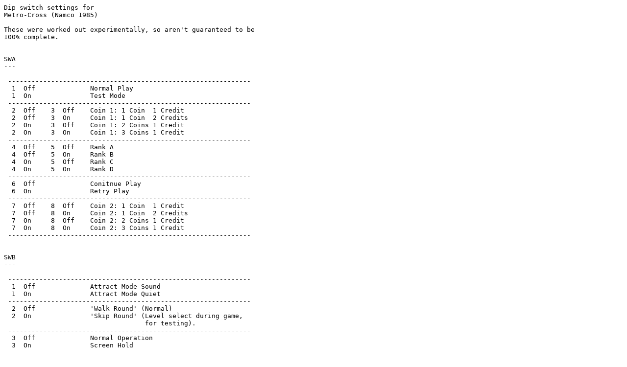

--- FILE ---
content_type: text/plain
request_url: https://www.coin-op.de/arcade/switches/MetroCross.txt
body_size: 286
content:
Dip switch settings for
Metro-Cross (Namco 1985)

These were worked out experimentally, so aren't guaranteed to be
100% complete.


SWA
---

 --------------------------------------------------------------
  1  Off              Normal Play
  1  On               Test Mode
 --------------------------------------------------------------
  2  Off    3  Off    Coin 1: 1 Coin  1 Credit
  2  Off    3  On     Coin 1: 1 Coin  2 Credits
  2  On     3  Off    Coin 1: 2 Coins 1 Credit
  2  On     3  On     Coin 1: 3 Coins 1 Credit
 --------------------------------------------------------------
  4  Off    5  Off    Rank A
  4  Off    5  On     Rank B
  4  On     5  Off    Rank C
  4  On     5  On     Rank D
 --------------------------------------------------------------
  6  Off              Conitnue Play
  6  On               Retry Play
 --------------------------------------------------------------
  7  Off    8  Off    Coin 2: 1 Coin  1 Credit
  7  Off    8  On     Coin 2: 1 Coin  2 Credits
  7  On     8  Off    Coin 2: 2 Coins 1 Credit
  7  On     8  On     Coin 2: 3 Coins 1 Credit
 --------------------------------------------------------------


SWB
---

 --------------------------------------------------------------
  1  Off              Attract Mode Sound
  1  On               Attract Mode Quiet
 --------------------------------------------------------------
  2  Off              'Walk Round' (Normal)
  2  On               'Skip Round' (Level select during game,
                                    for testing).
 --------------------------------------------------------------
  3  Off              Normal Operation
  3  On               Screen Hold
 --------------------------------------------------------------


Mike Dean, 8 July 1999